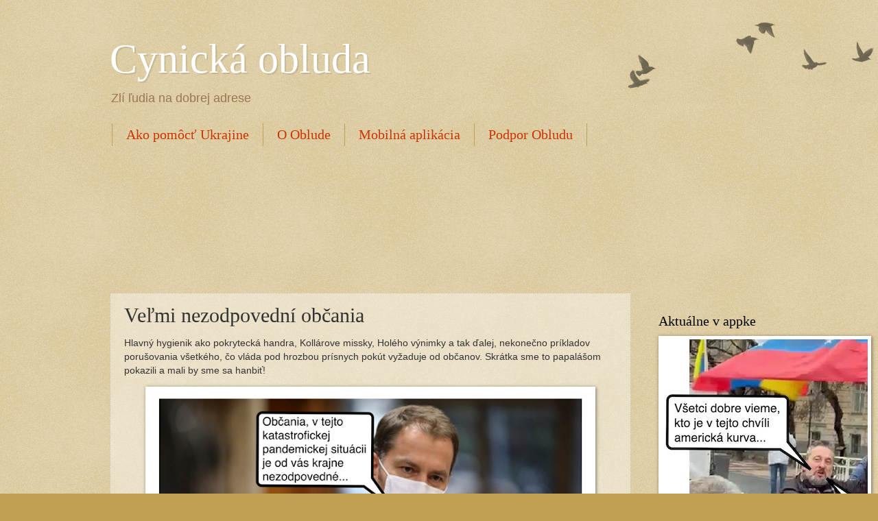

--- FILE ---
content_type: text/html; charset=utf-8
request_url: https://www.google.com/recaptcha/api2/aframe
body_size: 267
content:
<!DOCTYPE HTML><html><head><meta http-equiv="content-type" content="text/html; charset=UTF-8"></head><body><script nonce="j3GSN0KJi_2r975af9Y2Ig">/** Anti-fraud and anti-abuse applications only. See google.com/recaptcha */ try{var clients={'sodar':'https://pagead2.googlesyndication.com/pagead/sodar?'};window.addEventListener("message",function(a){try{if(a.source===window.parent){var b=JSON.parse(a.data);var c=clients[b['id']];if(c){var d=document.createElement('img');d.src=c+b['params']+'&rc='+(localStorage.getItem("rc::a")?sessionStorage.getItem("rc::b"):"");window.document.body.appendChild(d);sessionStorage.setItem("rc::e",parseInt(sessionStorage.getItem("rc::e")||0)+1);localStorage.setItem("rc::h",'1769131562052');}}}catch(b){}});window.parent.postMessage("_grecaptcha_ready", "*");}catch(b){}</script></body></html>